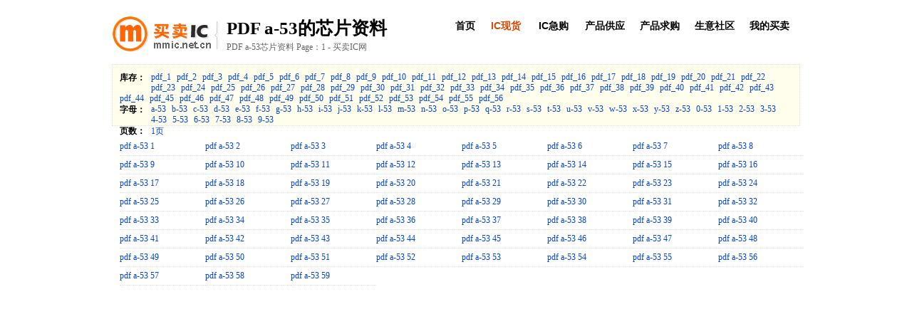

--- FILE ---
content_type: text/html; charset=utf-8
request_url: http://www.mmic.net.cn/aspx/pdf_page.aspx?id=53
body_size: 2640
content:


<!DOCTYPE html PUBLIC "-//W3C//DTD XHTML 1.0 Transitional//EN" "http://www.w3.org/TR/xhtml1/DTD/xhtml1-transitional.dtd">

<html xmlns="http://www.w3.org/1999/xhtml" >
<head id="Head1"><link href="http://meta.mmic.net.cn/css/mmic.css" rel="stylesheet" type="text/css" /><link href="http://meta.mmic.net.cn/css/map.css" rel="stylesheet" type="text/css" /><title>
	PDF a-53芯片资料 Page：1 - 买卖IC网
</title><link rel="shortcut icon" href="/favicon.ico" /><meta http-equiv="Content-Type" content="text/html; charset=utf-8" />
	<style>
	.mapbox a{ white-space:nowrap}
	.cons{ width:963px; padding-top:20px;}
	.Lft{ width:964px; float:left; padding-left:10px}
	.ics{ width:964px;}
	.ics li{ width:120px}
	
	.Lft h2{ float:left; margin-bottom:10px;}
	</style>
</head>
<body>
    <form name="form1" method="post" action="./pdf_page.aspx?id=53" id="form1">
<div>
<input type="hidden" name="__VIEWSTATE" id="__VIEWSTATE" value="/wEPDwUJOTE3ODY4NTc5ZGRQzKUZ0utua+QYEC53uSwhsnclDbZqKqrPC+Km18/6Jg==" />
</div>

<div>

	<input type="hidden" name="__VIEWSTATEGENERATOR" id="__VIEWSTATEGENERATOR" value="D48397EB" />
</div>
<!--LOGO导航/-->
<div id="head">
	<div class="logo"><a href="/" title="买卖IC网"><span>人气最旺的IC交易网</span></a></div>
	<div id="logodes">
	<div id="des1"><strong>PDF a-53的芯片资料</strong></div>
	<div id="des2">PDF a-53芯片资料 Page：1 - 买卖IC网</div></div>
	<ul id="dao">
	<li class="c1"><a href="/">首页</a></li>	
	<li class="c3 on"><a href="/stock/">IC现货</a></li>
	<li class="c3"><a href="/buyic.aspx">IC急购</a></li>
	<li class="c4"><a href="/pro/">产品供应</a></li>
	<li class="c4"><a href="/probuy/">产品求购</a></li>
	<li class="c4"><a href="/mm/sns.aspx">生意社区</a></li>
	<li class="c4"><a href="/mm/">我的买卖</a></li></ul>
</div>

<div class="mapbox">
<strong>库存：</strong>
<a href="/aspx/pdf_page.aspx?id=1">pdf_1</a>
<a href="/aspx/pdf_page.aspx?id=2">pdf_2</a>
<a href="/aspx/pdf_page.aspx?id=3">pdf_3</a>
<a href="/aspx/pdf_page.aspx?id=4">pdf_4</a>
<a href="/aspx/pdf_page.aspx?id=5">pdf_5</a>
<a href="/aspx/pdf_page.aspx?id=6">pdf_6</a>
<a href="/aspx/pdf_page.aspx?id=7">pdf_7</a>
<a href="/aspx/pdf_page.aspx?id=8">pdf_8</a>
<a href="/aspx/pdf_page.aspx?id=9">pdf_9</a>
<a href="/aspx/pdf_page.aspx?id=10">pdf_10</a>
<a href="/aspx/pdf_page.aspx?id=11">pdf_11</a>
<a href="/aspx/pdf_page.aspx?id=12">pdf_12</a>
<a href="/aspx/pdf_page.aspx?id=13">pdf_13</a>
<a href="/aspx/pdf_page.aspx?id=14">pdf_14</a>
<a href="/aspx/pdf_page.aspx?id=15">pdf_15</a>
<a href="/aspx/pdf_page.aspx?id=16">pdf_16</a>
<a href="/aspx/pdf_page.aspx?id=17">pdf_17</a>
<a href="/aspx/pdf_page.aspx?id=18">pdf_18</a>
<a href="/aspx/pdf_page.aspx?id=19">pdf_19</a>
<a href="/aspx/pdf_page.aspx?id=20">pdf_20</a>
<a href="/aspx/pdf_page.aspx?id=21">pdf_21</a>
<a href="/aspx/pdf_page.aspx?id=22">pdf_22</a>
<a href="/aspx/pdf_page.aspx?id=23">pdf_23</a>
<a href="/aspx/pdf_page.aspx?id=24">pdf_24</a>
<a href="/aspx/pdf_page.aspx?id=25">pdf_25</a>
<a href="/aspx/pdf_page.aspx?id=26">pdf_26</a>
<a href="/aspx/pdf_page.aspx?id=27">pdf_27</a>
<a href="/aspx/pdf_page.aspx?id=28">pdf_28</a>
<a href="/aspx/pdf_page.aspx?id=29">pdf_29</a>
<a href="/aspx/pdf_page.aspx?id=30">pdf_30</a>
<a href="/aspx/pdf_page.aspx?id=31">pdf_31</a>
<a href="/aspx/pdf_page.aspx?id=32">pdf_32</a>
<a href="/aspx/pdf_page.aspx?id=33">pdf_33</a>
<a href="/aspx/pdf_page.aspx?id=34">pdf_34</a>
<a href="/aspx/pdf_page.aspx?id=35">pdf_35</a>
<a href="/aspx/pdf_page.aspx?id=36">pdf_36</a>
<a href="/aspx/pdf_page.aspx?id=37">pdf_37</a>
<a href="/aspx/pdf_page.aspx?id=38">pdf_38</a>
<a href="/aspx/pdf_page.aspx?id=39">pdf_39</a>
<a href="/aspx/pdf_page.aspx?id=40">pdf_40</a>
<a href="/aspx/pdf_page.aspx?id=41">pdf_41</a>
<a href="/aspx/pdf_page.aspx?id=42">pdf_42</a>
<a href="/aspx/pdf_page.aspx?id=43">pdf_43</a>
<a href="/aspx/pdf_page.aspx?id=44">pdf_44</a>
<a href="/aspx/pdf_page.aspx?id=45">pdf_45</a>
<a href="/aspx/pdf_page.aspx?id=46">pdf_46</a>
<a href="/aspx/pdf_page.aspx?id=47">pdf_47</a>
<a href="/aspx/pdf_page.aspx?id=48">pdf_48</a>
<a href="/aspx/pdf_page.aspx?id=49">pdf_49</a>
<a href="/aspx/pdf_page.aspx?id=50">pdf_50</a>
<a href="/aspx/pdf_page.aspx?id=51">pdf_51</a>
<a href="/aspx/pdf_page.aspx?id=52">pdf_52</a>
<a href="/aspx/pdf_page.aspx?id=53">pdf_53</a>
<a href="/aspx/pdf_page.aspx?id=54">pdf_54</a>
<a href="/aspx/pdf_page.aspx?id=55">pdf_55</a>
<a href="/aspx/pdf_page.aspx?id=56">pdf_56</a>
<div style=" clear:both"></div>
<strong>字母：</strong>
<span id="zimu"><a href="/aspx/pdf_page.aspx?id=53&key=a">a-53</a><a href="/aspx/pdf_page.aspx?id=53&key=b">b-53</a><a href="/aspx/pdf_page.aspx?id=53&key=c">c-53</a><a href="/aspx/pdf_page.aspx?id=53&key=d">d-53</a><a href="/aspx/pdf_page.aspx?id=53&key=e">e-53</a><a href="/aspx/pdf_page.aspx?id=53&key=f">f-53</a><a href="/aspx/pdf_page.aspx?id=53&key=g">g-53</a><a href="/aspx/pdf_page.aspx?id=53&key=h">h-53</a><a href="/aspx/pdf_page.aspx?id=53&key=i">i-53</a><a href="/aspx/pdf_page.aspx?id=53&key=j">j-53</a><a href="/aspx/pdf_page.aspx?id=53&key=k">k-53</a><a href="/aspx/pdf_page.aspx?id=53&key=l">l-53</a><a href="/aspx/pdf_page.aspx?id=53&key=m">m-53</a><a href="/aspx/pdf_page.aspx?id=53&key=n">n-53</a><a href="/aspx/pdf_page.aspx?id=53&key=o">o-53</a><a href="/aspx/pdf_page.aspx?id=53&key=p">p-53</a><a href="/aspx/pdf_page.aspx?id=53&key=q">q-53</a><a href="/aspx/pdf_page.aspx?id=53&key=r">r-53</a><a href="/aspx/pdf_page.aspx?id=53&key=s">s-53</a><a href="/aspx/pdf_page.aspx?id=53&key=t">t-53</a><a href="/aspx/pdf_page.aspx?id=53&key=u">u-53</a><a href="/aspx/pdf_page.aspx?id=53&key=v">v-53</a><a href="/aspx/pdf_page.aspx?id=53&key=w">w-53</a><a href="/aspx/pdf_page.aspx?id=53&key=x">x-53</a><a href="/aspx/pdf_page.aspx?id=53&key=y">y-53</a><a href="/aspx/pdf_page.aspx?id=53&key=z">z-53</a><a href="/aspx/pdf_page.aspx?id=53&key=0">0-53</a><a href="/aspx/pdf_page.aspx?id=53&key=1">1-53</a><a href="/aspx/pdf_page.aspx?id=53&key=2">2-53</a><a href="/aspx/pdf_page.aspx?id=53&key=3">3-53</a><a href="/aspx/pdf_page.aspx?id=53&key=4">4-53</a><a href="/aspx/pdf_page.aspx?id=53&key=5">5-53</a><a href="/aspx/pdf_page.aspx?id=53&key=6">6-53</a><a href="/aspx/pdf_page.aspx?id=53&key=7">7-53</a><a href="/aspx/pdf_page.aspx?id=53&key=8">8-53</a><a href="/aspx/pdf_page.aspx?id=53&key=9">9-53</a></span>
<div style=" clear:both"></div>
<strong>页数：</strong>
<span id="pagenum"><a href="/aspx/pdf_page.aspx?id=53&key=a&page=1" title="1页">1页</a></span>
</div>

<div class="con">

<div class="Lft">
	<ul id="ics" class="ics">
<li><a href="/aspx/pdf_page_partno.aspx?page=1&id=53&key=a" title="pdf a-53 1">pdf a-53 1</a></li>
<li><a href="/aspx/pdf_page_partno.aspx?page=2&id=53&key=a" title="pdf a-53 2">pdf a-53 2</a></li>
<li><a href="/aspx/pdf_page_partno.aspx?page=3&id=53&key=a" title="pdf a-53 3">pdf a-53 3</a></li>
<li><a href="/aspx/pdf_page_partno.aspx?page=4&id=53&key=a" title="pdf a-53 4">pdf a-53 4</a></li>
<li><a href="/aspx/pdf_page_partno.aspx?page=5&id=53&key=a" title="pdf a-53 5">pdf a-53 5</a></li>
<li><a href="/aspx/pdf_page_partno.aspx?page=6&id=53&key=a" title="pdf a-53 6">pdf a-53 6</a></li>
<li><a href="/aspx/pdf_page_partno.aspx?page=7&id=53&key=a" title="pdf a-53 7">pdf a-53 7</a></li>
<li><a href="/aspx/pdf_page_partno.aspx?page=8&id=53&key=a" title="pdf a-53 8">pdf a-53 8</a></li>
<li><a href="/aspx/pdf_page_partno.aspx?page=9&id=53&key=a" title="pdf a-53 9">pdf a-53 9</a></li>
<li><a href="/aspx/pdf_page_partno.aspx?page=10&id=53&key=a" title="pdf a-53 10">pdf a-53 10</a></li>
<li><a href="/aspx/pdf_page_partno.aspx?page=11&id=53&key=a" title="pdf a-53 11">pdf a-53 11</a></li>
<li><a href="/aspx/pdf_page_partno.aspx?page=12&id=53&key=a" title="pdf a-53 12">pdf a-53 12</a></li>
<li><a href="/aspx/pdf_page_partno.aspx?page=13&id=53&key=a" title="pdf a-53 13">pdf a-53 13</a></li>
<li><a href="/aspx/pdf_page_partno.aspx?page=14&id=53&key=a" title="pdf a-53 14">pdf a-53 14</a></li>
<li><a href="/aspx/pdf_page_partno.aspx?page=15&id=53&key=a" title="pdf a-53 15">pdf a-53 15</a></li>
<li><a href="/aspx/pdf_page_partno.aspx?page=16&id=53&key=a" title="pdf a-53 16">pdf a-53 16</a></li>
<li><a href="/aspx/pdf_page_partno.aspx?page=17&id=53&key=a" title="pdf a-53 17">pdf a-53 17</a></li>
<li><a href="/aspx/pdf_page_partno.aspx?page=18&id=53&key=a" title="pdf a-53 18">pdf a-53 18</a></li>
<li><a href="/aspx/pdf_page_partno.aspx?page=19&id=53&key=a" title="pdf a-53 19">pdf a-53 19</a></li>
<li><a href="/aspx/pdf_page_partno.aspx?page=20&id=53&key=a" title="pdf a-53 20">pdf a-53 20</a></li>
<li><a href="/aspx/pdf_page_partno.aspx?page=21&id=53&key=a" title="pdf a-53 21">pdf a-53 21</a></li>
<li><a href="/aspx/pdf_page_partno.aspx?page=22&id=53&key=a" title="pdf a-53 22">pdf a-53 22</a></li>
<li><a href="/aspx/pdf_page_partno.aspx?page=23&id=53&key=a" title="pdf a-53 23">pdf a-53 23</a></li>
<li><a href="/aspx/pdf_page_partno.aspx?page=24&id=53&key=a" title="pdf a-53 24">pdf a-53 24</a></li>
<li><a href="/aspx/pdf_page_partno.aspx?page=25&id=53&key=a" title="pdf a-53 25">pdf a-53 25</a></li>
<li><a href="/aspx/pdf_page_partno.aspx?page=26&id=53&key=a" title="pdf a-53 26">pdf a-53 26</a></li>
<li><a href="/aspx/pdf_page_partno.aspx?page=27&id=53&key=a" title="pdf a-53 27">pdf a-53 27</a></li>
<li><a href="/aspx/pdf_page_partno.aspx?page=28&id=53&key=a" title="pdf a-53 28">pdf a-53 28</a></li>
<li><a href="/aspx/pdf_page_partno.aspx?page=29&id=53&key=a" title="pdf a-53 29">pdf a-53 29</a></li>
<li><a href="/aspx/pdf_page_partno.aspx?page=30&id=53&key=a" title="pdf a-53 30">pdf a-53 30</a></li>
<li><a href="/aspx/pdf_page_partno.aspx?page=31&id=53&key=a" title="pdf a-53 31">pdf a-53 31</a></li>
<li><a href="/aspx/pdf_page_partno.aspx?page=32&id=53&key=a" title="pdf a-53 32">pdf a-53 32</a></li>
<li><a href="/aspx/pdf_page_partno.aspx?page=33&id=53&key=a" title="pdf a-53 33">pdf a-53 33</a></li>
<li><a href="/aspx/pdf_page_partno.aspx?page=34&id=53&key=a" title="pdf a-53 34">pdf a-53 34</a></li>
<li><a href="/aspx/pdf_page_partno.aspx?page=35&id=53&key=a" title="pdf a-53 35">pdf a-53 35</a></li>
<li><a href="/aspx/pdf_page_partno.aspx?page=36&id=53&key=a" title="pdf a-53 36">pdf a-53 36</a></li>
<li><a href="/aspx/pdf_page_partno.aspx?page=37&id=53&key=a" title="pdf a-53 37">pdf a-53 37</a></li>
<li><a href="/aspx/pdf_page_partno.aspx?page=38&id=53&key=a" title="pdf a-53 38">pdf a-53 38</a></li>
<li><a href="/aspx/pdf_page_partno.aspx?page=39&id=53&key=a" title="pdf a-53 39">pdf a-53 39</a></li>
<li><a href="/aspx/pdf_page_partno.aspx?page=40&id=53&key=a" title="pdf a-53 40">pdf a-53 40</a></li>
<li><a href="/aspx/pdf_page_partno.aspx?page=41&id=53&key=a" title="pdf a-53 41">pdf a-53 41</a></li>
<li><a href="/aspx/pdf_page_partno.aspx?page=42&id=53&key=a" title="pdf a-53 42">pdf a-53 42</a></li>
<li><a href="/aspx/pdf_page_partno.aspx?page=43&id=53&key=a" title="pdf a-53 43">pdf a-53 43</a></li>
<li><a href="/aspx/pdf_page_partno.aspx?page=44&id=53&key=a" title="pdf a-53 44">pdf a-53 44</a></li>
<li><a href="/aspx/pdf_page_partno.aspx?page=45&id=53&key=a" title="pdf a-53 45">pdf a-53 45</a></li>
<li><a href="/aspx/pdf_page_partno.aspx?page=46&id=53&key=a" title="pdf a-53 46">pdf a-53 46</a></li>
<li><a href="/aspx/pdf_page_partno.aspx?page=47&id=53&key=a" title="pdf a-53 47">pdf a-53 47</a></li>
<li><a href="/aspx/pdf_page_partno.aspx?page=48&id=53&key=a" title="pdf a-53 48">pdf a-53 48</a></li>
<li><a href="/aspx/pdf_page_partno.aspx?page=49&id=53&key=a" title="pdf a-53 49">pdf a-53 49</a></li>
<li><a href="/aspx/pdf_page_partno.aspx?page=50&id=53&key=a" title="pdf a-53 50">pdf a-53 50</a></li>
<li><a href="/aspx/pdf_page_partno.aspx?page=51&id=53&key=a" title="pdf a-53 51">pdf a-53 51</a></li>
<li><a href="/aspx/pdf_page_partno.aspx?page=52&id=53&key=a" title="pdf a-53 52">pdf a-53 52</a></li>
<li><a href="/aspx/pdf_page_partno.aspx?page=53&id=53&key=a" title="pdf a-53 53">pdf a-53 53</a></li>
<li><a href="/aspx/pdf_page_partno.aspx?page=54&id=53&key=a" title="pdf a-53 54">pdf a-53 54</a></li>
<li><a href="/aspx/pdf_page_partno.aspx?page=55&id=53&key=a" title="pdf a-53 55">pdf a-53 55</a></li>
<li><a href="/aspx/pdf_page_partno.aspx?page=56&id=53&key=a" title="pdf a-53 56">pdf a-53 56</a></li>
<li><a href="/aspx/pdf_page_partno.aspx?page=57&id=53&key=a" title="pdf a-53 57">pdf a-53 57</a></li>
<li><a href="/aspx/pdf_page_partno.aspx?page=58&id=53&key=a" title="pdf a-53 58">pdf a-53 58</a></li>
<li><a href="/aspx/pdf_page_partno.aspx?page=59&id=53&key=a" title="pdf a-53 59">pdf a-53 59</a></li></ul>
</div>

</div>


    </form>
</body>
</html>


--- FILE ---
content_type: text/css
request_url: http://meta.mmic.net.cn/css/mmic.css
body_size: 6433
content:
@charset "utf-8";

/** CSS基类 **/

html { border-width: 0px}
body { margin: 0px }
table { margin: 0px auto; padding: 0px; font: 12px 宋体; border-width: 0px }
form { margin: 0px auto; padding: 0px; font: 12px 宋体; border-width: 0px }
div { margin: 0px auto; padding: 0px; font: 12px 宋体; border-width: 0px }
img { margin: 0px auto; padding: 0px; font: 12px 宋体; border-width: 0px }
td { margin: 0px auto; padding: 0px; font: 12px 宋体; border-width: 0px }
ul { margin: 0px; padding: 0px; font: 12px 宋体; border-width: 0px }
li { margin: 0px auto; padding: 0px; font: 12px 宋体; border-width: 0px }
dl { margin: 0px auto; padding: 0px; font: 12px 宋体; border-width: 0px }
dt { margin: 0px auto; padding: 0px; font: 12px 宋体; border-width: 0px }
dd { margin: 0px auto; padding: 0px; font: 12px 宋体; border-width: 0px }
div { list-style-type: none }
td { list-style-type: none }
li { list-style-type: none }
h2 { list-style-type: none }
h3 { list-style-type: none }
h4 { list-style-type: none }
p { list-style-type: none }
a { list-style-type: none }
b { font-weight: bold }
strong { font-weight: bold }
a { text-decoration: none }
a:hover { text-decoration: underline }
hr { border-top: #999999 1px solid; border-right-width: 0px; border-bottom-width: 0px; border-left-width: 0px; height: 1px }
#keyword { width:120px; height: 15px; font-size:12px; font-family: 宋体; border: #999999 1px solid }
input.text {}
input.button { height:21px; width: auto; padding-top: 2px; color: #333333; background-color: #FEEDDA; border-top: #FEEDDA 1px solid; border-left: #FEEDDA 1px solid; border-right: #FFAD54 1px solid; border-bottom: #FFAD54 1px solid; font: 12px 宋体 }
input.checkbox { width: auto; height: auto; border: 0 }
textarea {}
select {}

/*公用属性*/
a { color: #0044DD}
a:hover { color: #FF6600}
h1, h2,h3 { border: 0; margin: 0; padding: 0;}
h1 {font-weight: bold; font-size: 25px; padding-bottom: 5px; overflow: hidden; white-space: nowrap; line-height: 100%; font-family: Arial}
h2 { font-weight: bold; font-size: 14px; float: left}
.b { font-weight: bold}

/*公共方法*/
.vtop { vertical-align: top; padding-top: 10px;}
.vtop2 {vertical-align: top; padding-top: 5px;}
.vtop3 { vertical-align: top; padding-top: 25px;}
.HtmlEditor { width: 520px; margin-top: 8px; float: left; border: #CCCCCC 1px solid; border-top:0;}
.selclass { width: 125px; margin-top: 5px; margin-bottom: 5px;}

/*通用tab*/
.tab {height: 23px; width: 100%; }
.tab a {color: #FB6104}
.tab a:hover {text-decoration: none}
.tab h2 a { float: left; width: 67px; height: 16px; padding: 5px 0px 2px 20px; margin-right: 5px; text-decoration: none; color: #FFFFFF; background: url(http://image.mmic.net.cn/images/Web/icon.gif) no-repeat}
.tab h2 a.cn {padding: 5px 7px 2px 13px;}
.tab h2 a.on { background-position: -96px -144px;}
.tab h2 a.on:hover {color: #FFFFFF; }
.tab h2 a.out { color: #000000; background-position: -96px -224px;}
.tab h2 a.out:hover {background-position: -96px -254px;}
.tab div { float: right; padding-top: 5px;}

.tab ul { float: left; white-space: nowrap; margin-right: 5px}
.tab ul a { padding-left: 10px; padding-right: 10px; margin-right: 0; width: auto; background-image: none}
.tab li { float: left; height: 23px;}
.tab ul.on a:hover { color: #FFFFFF}
.tab .C {background: url(http://image.mmic.net.cn/images/Web/bg.jpg)}
.tab .R, .tab .L {width: 5px; background: url(http://image.mmic.net.cn/images/Web/icon.gif) no-repeat}
.tab .on .L { background-position: -96px -144px;}
.tab .on .C { background-position: 0 -248px}
.tab .on .R { background-position: -177px -144px;}
.tab .out a { color: #000000;}
.tab .out .L { background-position: -96px -224px;}
.tab .out .C { background-position: 0 -280px;}
.tab .out .R { background-position: -177px -224px;}
.tab .over .L { background-position: -96px -254px;}
.tab .over .C { background-position: 0 -312px;}
.tab .over .R { background-position: -177px -254px;}

/*顶端导航*/
#union { width: 949px; height: 25px; padding: 5px 0 0 15px; color: #333333; background-color: #F5F5F5; border-bottom: #E4E4E4 1px solid}
#union a { padding-left: 5px; }
#union a:hover { text-decoration: none; color: #FF6600}
#union a.mem { color: #FF8E44; padding-left:0}
#union a.mem:hover { text-decoration: underline}
#union input { width: 70px; height: 16px; margin-right: 5px;}
#union .l { float: left}
.rgt { float: right; color: #FF0000; padding: 5px 10px 0 0}
.rgt a { float: left; border-right: 1px #D4D5D5 solid; padding-right: 7px; margin-left: 3px; color:#333}
.hui{ color:#333}
.gre{ color:#333}
#union .selbox { float: left; padding-right: 24px; background: url(http://image.mmic.net.cn/images/Web/icon.gif) no-repeat -40px -422px;}
#union .server { background-position: -28px -422px;}
#union .boxno {border:0; padding-right: 0}
#union .L1 { width: 30px; background: url(http://image.mmic.net.cn/images/Web/icon.gif) no-repeat;}
#union .L2 {width: 53px; background: url(http://image.mmic.net.cn/images/Web/icon.gif) no-repeat 0 -56px; }
#union .L1:hover { background-position: 0 -28px;}
#union .L2:hover {background-position: 0 -88px;}
#union .F { float: left; margin: 4px 0 0 5px;}
#logon a {cursor:pointer; float: left; height: 16px; margin-left: 8px; padding:4px 0 0 13px; color: #333333; text-decoration: none;}
#logined { float: left; color: #666666; }
#logined span { padding-right: 3px; color: #FF8E44; font-weight: bold; font-size: 17px}
#logined img { padding-right:3px; vertical-align:middle; padding-bottom:3px}
.msg { margin-left: 5px; color: #ED456C; font-weight: bold }
.mmt { padding-right: 3px; vertical-align: top;}

.unmenu {background: #FFFFFF; border: #CCCCCC 1px solid; position: absolute;}
.unmenu li { float: left; clear: both}
.unmenu a { float: left; padding: 3px 0px 3px 5px; width: 81px; font-family: Arial, Helvetica, sans-serif}
.unmenu a:hover { color: #000000; background: #FEF7CE; text-decoration: none}
.unmenu .selbox_on {background: url(http://image.mmic.net.cn/images/Web/icon.gif) no-repeat -28px -419px; margin-top: 2px;}
.unmenu .selbox_on:hover { background: none; background: url(http://image.mmic.net.cn/images/Web/icon.gif) no-repeat -118px -419px; }
.sm a { width: 69px; }
.sm .selbox_on { background-position: -40px -419px}
.sm .selbox_on:hover { background-position: -130px -419px}

/*LOGO导航*/
#head { clear: both; width: 964px; height:60px; margin: 23px auto 7px auto; font-family: Arial, Helvetica, sans-serif }
.logo { float: left;  width: 150px; background: url(http://image.mmic.net.cn/images/Web/logo-j.gif) no-repeat 143px 7px }
.logo a { float:left; width: 145px; height:55px;background: url(http://image.mmic.net.cn/images/Web/logo2012.gif) no-repeat 0px -2px}
.logo span { display:none}
#logodes { float: left; margin-left: 10px; width: 300px;}
#des1 h1 { width: 300px; color:#666666; font-family: "微软雅黑"; font-size:22px; padding-top:5px;} 
#des1 strong{ font-size:25px}
#des2 h2,#des2 { font-weight: 100; width: 300px; font-size: 12px; padding-top: 2px; color: #666666; overflow: hidden; white-space: nowrap;}
#des2 span { color: #FB6104}
.ones{ padding-top:12px;}
#dao { width: 490px; float: right; }
#dao li { float: left; height: 20px; padding-top: 5px; background: url(http://image.mmic.net.cn/images/Web/icon.gif) no-repeat}
#dao a { color: #000;font-weight: bold; font-size: 14px; padding-top: 2px; padding-bottom: 0px; font-family: Arial}
#dao a:hover, #dao .on a { color: #D84700; text-decoration: none}
#dao .c1 {  width: 35px; padding-left: 7px; background-position: 0 -120px;}
#dao .c2 {  width: 65px; padding-left: 20px; margin-left: 8px; background-position: 0 -152px;}
#dao .c3 {  width: 52px; padding-left: 8px; margin-left: 7px; background-position: 0 -184px;}
#dao .c4 {  width: 64px; padding-left: 6px; margin-left: 7px; background-position: 0 -216px;}

#head.min { width: 778px}
#head.min .logo {padding-left: 0; border-right: 0}

#tips{ float: left; color: #009900; width: 485px; height:20px; margin: 15px 0 0 40px; overflow: hidden;}
#tips a.g {color: #009900}
#tips a.g2{color: #009966}
#tips a.r{color: #FE1301}
a.r2 { color:#FB6104}
#tip1,#tip2 { width: 100%; float: left; line-height: 20px}

/*库存搜索*/
#sear { width: 964px; height: 60px; color: #FFFFFF; background: url(http://image.mmic.net.cn/images/Web/bg.jpg) #FFD586}
#sear .l { float: left; width: 5px; height: 60px; background: url(http://image.mmic.net.cn/images/Web/icon.gif) no-repeat 0 -248px;}
#sear .r { float: right; width: 5px; height: 60px; background: url(http://image.mmic.net.cn/images/Web/icon.gif) no-repeat 0 -320px;}
#sear .c { float: left; padding-top: 18px; }
#sear .c div { float: left}
#sear .c1 { padding: 5px 0 0 16px; font-weight:bold; font-size:14px;}
#keyword { width: 280px; height: 17px; border:0; margin:0; padding: 5px 0 0 22px; background: url(http://image.mmic.net.cn/images/Web/icon.gif) no-repeat 5px -387px #FFFFFF; font-size:14px;}
.auto { color: #AAAAAA}
#sear .c2{ border: 1px #F6F6F6 solid; background: #FFFFFF }
#sear .c3 { float:left; width: 87px; height: 18px; padding: 6px 0 0 5px;  border: 1px #F6F6F6 solid; color: #666666; background: url(http://image.mmic.net.cn/images/Web/icon.gif) no-repeat 68px -411px #FFFFFF;}
#sear .c3on {background: url(http://image.mmic.net.cn/images/Web/icon.gif) no-repeat -32px -436px #FFFFFF;}
#sear .c4 input { width: 72px; height: 28px; background: url(http://image.mmic.net.cn/images/Web/icon.gif) no-repeat -296px -350px;border:0; cursor:pointer}
.bor { background:#DADADA; padding:1px 0 0 1px}
.L8{ margin-left:8px}
#sear .c a { color:#FFFFFF; margin-left:10px; margin-top:10px; float:left}

/*栏目下拉菜单*/
.menu {background: #FFFFFF; border: #CCCCCC 1px solid; border-bottom:2px; border-right:2px; position: absolute; filter:alpha(opacity=95); -moz-opacity: 0.95;}
.menu li { float: left; clear: both}
#sear .c .menu a{ margin:0;color: #333333}
.menu a { float: left; color: #333333; padding: 3px 0px 3px 5px; width: 88px; font-family: Arial, Helvetica, sans-serif}
.menu a:hover { font-weight: bold; color: #000000; background: #FEF3B1; text-decoration: none}

#list { float: left; padding-top: 18px; margin-left: 45px; position: relative}
#list li { float: left; padding-top: 7px; height: 21px; background: url(http://image.mmic.net.cn/images/Web/bg.jpg) repeat-x 0 -72px; color:#009900}
#list .li1 {width: 5px; background: url(http://image.mmic.net.cn/images/Web/icon.gif) no-repeat -96px 0}
#list .li2 {width: 5px; background: url(http://image.mmic.net.cn/images/Web/icon.gif) no-repeat -96px -36px}
#list a { color: #FF3300; text-decoration: underline; padding-left: 4px;}
#list a:hover { color: #FE1301}
#list .ic a { color: #000000}
#list .no a { color: #006600}
.free { position: absolute; left: 257px;}

/*产品分类*/
#lb_menu.menu a { width: 80px}
#lb {width: 962px; padding-top: 10px; border-bottom: 1px #FFD8BB solid; border-left: 1px #FFD8BB solid; border-right: 1px #FFD8BB solid; color: #888888}
#lb a { color: #4A452F}
#lb a:hover { color: #FF6600; text-decoration: none; font-weight: bold}
.jian { clear: both; float: left; width: 15px; height: 15px; cursor: pointer; background: url(http://image.mmic.net.cn/images/Web/icon.gif) no-repeat 2px -447px}
.jian1 {clear: both; float: left; width: 15px; height: 15px; cursor: pointer; background: url(http://image.mmic.net.cn/images/Web/icon.gif) no-repeat -14px -447px}
#lbic { float: left; margin-left: 5px; border-bottom: 1px #FFD8BB solid; overflow: hidden;}
#lbnoic { float: left; margin-left: 5px; overflow: hidden;}
#lb .list li {float: left; width: 92px; overflow: hidden; white-space: nowrap; height: 22px;}
.lbbgno {padding-left: 8px;}
.lbbg { padding-left: 8px; width: 954px; float: left; margin-top: 10px; background: url(http://image.mmic.net.cn/images/Web/bg.jpg) 0 -100px}

/*会员管理*/
.url_title { clear: both; width: 964px; height: 30px; color: #333333; padding-top: 10px }
.url_title span { font-weight: bold; color: #666666 }

/*自定义两种颜色文本框*/
.input { width:82%; height: 15px; font-size:12px; font-family: 宋体; border: #B6B2A4 1px solid }
.border {border: 1px #373737 solid; border-bottom: 1px #CCCCCC solid; border-right: 1px #CCCCCC solid;}
.text { float: left; border-left: 1px #999999 solid; border-top: 1px #999999 solid; border-bottom: 1px #CCCCCC solid; border-right: 1px #CCCCCC solid; margin-top: 10px; padding-top:1px}
.green {  border: #090 1px solid }
.red {border: #F00 1px solid }

/*网站版权声明*/
#bottom { clear: both; width: 964px;  border-top: #FF7300 3px solid; color: #333333; margin-top: 10px; text-align: center; position: relative}
#bottom a { text-decoration: underline; color: #333333}
#bottom a:hover { color: #FF6600 }
#bottom .c_2 a { color: #FF6600; font-weight: bold}
#bottom .c_1 { float: left; margin-top: 10px; width: 100%; }
#bottom .c_1 a { padding-right: 8px; color: #0044DD}
#bottom .c_2 { float: left; margin-top: 20px; width: 100%; color: #000000; font-family: Arial, Helvetica, sans-serif}
#bottom .c_3 { float: left; margin-top: 10px; width: 100%;}
#bottom .c_4 { float: left; margin-top: 10px; width: 100%;}
#bottom .k { color: #FF3300}
#bottom .j { color: #006600}

/*在线人员*/
#online { padding-left: 10px;}
#online a { color: #E0E0DE}
#onlineuser { clear: both; padding-left: 37px; width: 880px; padding-bottom: 10px; color: #666666}
#onlineuser img { padding-right: 3px; vertical-align:middle;}
#onlineuser div { height: 28px; width: 120px; float: left; }
#onlinemember { clear: both; padding-left: 37px; width: 880px; padding-bottom: 10px; color: #666666}
#onlinemember img { padding-right: 3px; vertical-align:middle;}
#onlinemember div { height: 28px; width: 290px; float: left; }
#onlinemember a{ padding-left: 3px; color: #0033CC}
#onlinemember a:hover{ color: #FF6600; text-decoration: none}

/*通用分页*/
#pages a { color: #333;}
.Rlist {border: 1px solid #BDDAF7; margin-right: 3px; line-height:22px;padding:2px 5px 0 12px; background: url(http://image.mmic.net.cn/images/Web/j.gif) no-repeat 5px; color: #008000; cursor: pointer}
.NtmmicPages{clear:both;margin-top:8px;text-align:left;}
.mmicPagesLeft{float: left;width:65%;line-height:24px;}
.mmicAllPages{border: 1px solid #BDDAF7; text-align: center;color:#188BCC;line-height:24px;padding:0 4px;}
.mmicAllPages strong{color:#4ab3e6;font-weight:normal;}
.mmicAllPages a{color: #333;padding:6px;}
.mmicAllPages a:hover{background:#BDDAF7; text-decoration: underline}
.mmicAllPages3{border-top: 1px solid #BDDAF7;border-right: 1px solid #BDDAF7;border-bottom: 1px solid #BDDAF7; text-align: center;color:#666;padding:0 4px;line-height:20px;}
.mmicAllPages3 input{height:14px;margin:0 5px 0 5px; width: 32px; border: #BDDAF7 1px solid}

/*数字分页*/
.pagenum { width: 100%; margin-top: 30px; padding-bottom: 30px; float: left; text-align: center; PADDING-TOP: 14px; HEIGHT: 28px}
.pagenum strong { FONT-WEIGHT: normal; FONT-SIZE: 12px; color: #0044DD; font-family: "宋体"}
.pagenum a {margin: 0 1px 0 1px; color:#00349A; border:#C4C4C4 1px solid; padding:3px 8px 3px 8px; font-family: Arial, Helvetica, sans-serif; background:#FFF}
.pagenum a:hover { color:#F37715; border:#FF7300 1px solid; text-decoration:none}
.pagenum span { padding: 2px 4px; font-weight:bold}
.pagenum b { padding: 0 5px 0 5px; font-family:Arial, Helvetica, sans-serif}
.pagenum .currentpage { color:#FF7300; background:#FFEDE1; border:#FF7300 1px solid; text-decoration:none; padding:4px 8px 4px 8px;}
.pagenum .nextpage {background: url(/Images/Web/icon.gif) no-repeat -257px -75px #FFF; padding-right: 15px}
.pagenum .prepage {background: url(/Images/Web/icon.gif) no-repeat -302px -45px #FFF; padding-left: 15px}

/*数字分页*/
.pagebox {	CLEAR: both; FONT-WEIGHT: normal; FONT-SIZE: 12px; COLOR: #333; padding-bottom:10px; FONT-FAMILY: Arial, Helvetica, sans-serif; HEIGHT: 28px;}
.pagebox A { PADDING-RIGHT: 5px; BORDER: #E9E9E9 1px solid; PADDING-LEFT: 5px; FLOAT: left; PADDING-BOTTOM: 2px; MARGIN: 5px 2px 0px; LINE-HEIGHT: normal; PADDING-TOP: 2px; }
.pagebox A:hover { BORDER: #F8981D 1px solid; background:#FFFF8C; TEXT-DECORATION: none}
.pagebox SPAN {PADDING-RIGHT: 4px; MARGIN-TOP: 5px; PADDING-LEFT: 4px; FONT-WEIGHT: bold; FLOAT: left; PADDING-BOTTOM: 3px; LINE-HEIGHT: normal; PADDING-TOP: 3px}
.pagebox B {PADDING-RIGHT: 5px; MARGIN-TOP: 5px; PADDING-LEFT: 5px; FLOAT: left; PADDING-BOTTOM: 0px; LINE-HEIGHT: normal; PADDING-TOP: 0px; FONT-FAMILY: Arial, Helvetica, sans-serif}
.pagebox .currentpage {PADDING-RIGHT: 5px; PADDING-LEFT: 5px; BACKGROUND: #FF6600; COLOR: #ffffff}
.pagebox .prepage {	PADDING-TOP: 3px; WHITE-SPACE: nowrap}
.pagebox .nextpage {PADDING-TOP: 3px; WHITE-SPACE: nowrap}
.pagebox STRONG {FONT-WEIGHT: 100}

#pop_Tab{position:absolute; z-index:10000}
.pop .con{ background: #FFFFFF; width:380px; border:#EB861A 1px solid}
.pop h2{ float: left; background:url(/Images/Web/popti.jpg) #F7AB1C; padding:5px 0 3px 10px; width:370px; color:#FFFFFF}
.p_border{ width:10px; height:10px; background:url(/Images/Web/pop_border.gif) #FFFFFF} 
.p_bg1{background:url(/Images/Web/pop_left.gif); width:10px;}
.p_bg2{background:url(/Images/Web/pop_right.gif); width:10px;}
.p_bg3{background:url(/Images/Web/pop_bottom_left.gif)}
.p_bg4{background:url(/Images/Web/pop_bottom_right.gif)}
.p_bg1,.p_bg2,.p_bg3,.p_border,.p_bg4{filter:blendtrans(duration=.2) revealTrans(duration=.1,transition=12) alpha(opacity=90,enabled=1);-moz-opacity:0.9;}
.pop .texts{ padding:20px 0 20px 10px; float:left; line-height:22px; width:370px;}
.pop .btnbox{ background:#F2F2F2; border-top:1px #CCCCCC solid; padding:6px 0 6px 0; float:left; text-align: right; width:100%;}
.pop .btns {margin-right:10px;}

.pop .tab{ width:60px; vertical-align:top; text-align:right; padding-right:10px; line-height:25px}
.pop .areas { width:280px; height:65px}
.feedbtn { padding-left:20px; height:30px; padding-right:20px}
.btns,.pop_btns { width:62px; height:24px;  background:url(/Images/Web/btn-bg.gif); border:0; color:#FFFFFF; cursor:pointer; margin-top:5px; float:left}
.btnsOut,.pop_btnsOut { height:24px; float:left; border-bottom:#848484 1px solid; border-right:1px #848484 solid; border-left:1px #CCCCCC solid; border-top:1px #CCCCCC solid; background:url(/Images/Web/btn-bg2.jpg); color:#808080; margin-top:5px}
.btnscan { height:24px; border-bottom:#848484 1px solid; border-right:1px #848484 solid; border-left:1px #CCCCCC solid; border-top:1px #CCCCCC solid; background:url(/Images/Web/btn-bg2.jpg); color: #333; margin-top:5px; cursor:pointer; margin-right:10px; padding-left:5px; padding-right:5px}
.pop_btns,.pop_btnsOut{ float:none; margin-right:10px;}
.pop p{ line-height:25px; margin:0;color:red}

#jfbox{ width:225px; height:75px;background:url(/Images/Web/ilayer.gif); position:absolute; z-index:1000}
#jfbox .l1{ margin-top:10px; padding-left:20px; float:left}
#jfbox .l2{ margin-top:10px; padding-left:20px; float:left; width:80%}
#jfbox .j{ font-size:14px; font-weight:bold; color:#FF3300}
#jfbox .f{ color:#FFFFFF; font-weight:bold; font-family:Arial; font-size:20px}

#TopAd{ width:964px; position:relative; height:0; overflow:hidden}
.close{ position:absolute; float:right; background:url(/Images/Web/close1.gif); width:17px; height:17px; z-index:1000; right:0; cursor:pointer}
#TopAd2{ width:964px; height:30px}

#winsbox{  height:25px; position:absolute; width:100%; left:0; z-index:1001;}
#wins{  height:25px; background:#E5E5E5; border-top: #B4B4B4 1px solid; width:964px; position:absolute; left:23px; z-index:1001;}
.wins{ height:24px; width:100%; position:relative;border:#B4B4B4 1px solid; border-bottom:0px; border-top:1px #FFFFFF solid }
.mymenu,.mymenu_on{border-right:#B4B4B4 1px solid; width:60px; height:25px; padding:6px 0 0 30px; float: left; position:absolute; background:url(/Images/Web/app-menu.png) no-repeat 5px 3px; cursor:pointer}
.mymenu_on{ background:url(/Images/Web/app-menu.png) no-repeat 5px 4px #fff; color:#000000; top:-1px; padding-top:7px}
#mymenu_con, #mymenu_con li{ background:#FFFFFF}
#mymenu_menu{ width:200px; height:170px; border:#999 1px solid; border-bottom:0; top: -172px; left:-1px; background:#fff; position:absolute}
#mymenu_menu .t{ background:url(/Images/Web/dj.gif) no-repeat 180px 7px #526EA6; border-bottom:1px #526EA6 solid; padding:6px 0 5px 10px; color:#fff; font-weight:bold; cursor:pointer}
#mymenu_menu ul{ margin:10px 0 0 0; float:left; width:100%}
#mymenu_menu li{ float:left; clear:both}
#mymenu_menu a{ float:left; line-height:25px; padding-left:30px; color:#000000}
#mymenu_menu a:hover{ color: #FF3300}
#mymenu_menu .stock{background:url(/Images/TreeImg3/m_icon_12.gif) 10px 2px no-repeat}
#mymenu_menu .pro{background:url(/Images/TreeImg3/m_icon_3.gif) 10px 2px no-repeat}
#mymenu_menu .com{background:url(/Images/TreeImg3/m_icon_9.gif) 10px 2px no-repeat}
#mymenu_menu .space{background:url(/Images/TreeImg3/m_icon_10.gif) 10px 2px no-repeat}
#mymenu_menu .bbss{background:url(/Images/TreeImg3/m_icon_4.gif) 10px 2px no-repeat}
.mymm { float:left; margin-left:90px; width:50px; height:18px; padding:5px 0 0 38px;background:url(/Images/web/vip_.gif) 6px 6px no-repeat; color:#333; font-family:Arial; border-right:1px #B4B4B4 solid}
.mymm:hover{ text-decoration:none;background:url(/Images/web/vip_.gif) 6px 6px no-repeat #fff; color:#000000}
.myref,.myup,.mypro,.icbuy {float:left; width:50px; height:18px; padding:6px 0 0 28px; background:url(/Images/TreeImg3/m_icon_6.gif) 10px 5px no-repeat; color:#333; font-family:Arial; border-right:1px #B4B4B4 solid}
.myref:hover{text-decoration:none;background:url(/Images/TreeImg3/m_icon_6.gif) 10px 5px no-repeat #fff; color:#000000;}
.myup:hover{text-decoration:none;background:url(/Images/TreeImg3/m_icon_5.gif) 10px 5px no-repeat #fff;color:#000000;}
.mypro:hover{text-decoration:none;background:url(/Images/web/ico_provide.gif) 6px 6px no-repeat #fff;color:#000000;}
.icbuy:hover{text-decoration:none;background:url(/Images/web/ico_need.gif) 8px 5px no-repeat #fff;color:#000000;}
.myup{background:url(/Images/TreeImg3/m_icon_5.gif) 10px 5px no-repeat;}
.mypro{background:url(/Images/web/ico_provide.gif) 6px 6px no-repeat; width:58px; height:15px; padding:8px 0 0 28px;}
.icbuy{background:url(/Images/web/ico_need.gif) 8px 5px no-repeat; width:52px; height:15px; padding:5px 0 0 32px;}
.flex{background:url(/Images/web/startbar.gif) 0 0 no-repeat; width:11px; height:30px; position:absolute; left:6px; top:3px; cursor:pointer}
.flex2{ background-position:0 -28px}

.myfred { float:right}
.myf,.myf_on{border-right:#87BCD8 1px solid; border-left:#87BCD8 1px solid; width:55px; height:25px; padding:6px 0 0 25px; float: right; right:-1px; position:absolute; background:url(/Images/Web/online.gif) no-repeat 10px 7px; cursor:pointer}
.myf_on{ background:url(/Images/Web/online.gif) no-repeat 10px 8px #F5FCFF; top:-1px; padding-top:7px}
#myfred_menu{ width:220px; height:260px; border:#B4B4B4 1px solid; border-bottom:0; bottom:0px; right:-2px; background:#fff; position:absolute}
#myfred_menu .t{ background:#B4B4B4; border-bottom:1px #B4B4B4 solid; padding:6px 0 5px 10px; color: #000; font-weight:bold; cursor:pointer}
#myfred_menu ul{ margin:10px 0 0 0; float:left; width:100%; clear:both}
#myfred_menu li{ float:left; clear:both; width:200px; white-space: nowrap; overflow:hidden; padding-bottom:5px; border-bottom: 1px #CCC dashed}
#myfred_menu li:hover{ background:#FF0}
#myfred_menu li div{ float:left; font-size:12px; font-family:Arial; color: #666; width:100%; padding-left:15px;}
#myfred_menu li div font{ font-size:14px; color: #F30; font-weight:bold; float:left; clear:both}
#myfred_menu a{ float:left; font-size:12px; font-weight:100; line-height:25px;color:#0044DD; white-space: nowrap;}
#myfred_menu a:hover{ color: #F30}
#myfred_menu li span{ float:left; color:#999999; padding:5px 0 0 5px; white-space: nowrap; clear: right}
#myfred_con{ height:250px; overflow-y:auto; overflow-x:hidden;}
#myfred_menu .loads{ padding:10px}

.adti{ float:left; padding:10px 0 5px 0}
.adti a{ margin-bottom:10px; float:left}


/*右侧采购栏*/
#ecustomerbox { position:absolute; z-index:10000;}
.relativediv{ position:relative}

#ecustomerbox .ecustomerbuttonmin {
	Z-INDEX: 100; BACKGROUND: url(/images/web/ecsbg1.png) no-repeat -256px -99px; LEFT: 0px; WIDTH: 24px; CURSOR: pointer; POSITION: absolute; TOP: 0px; HEIGHT: 90px
}
#ecustomerbox .ecustomerbuttonmin2 {
	BACKGROUND: url(/images/web/ecsbg1.png) no-repeat -92px -215px;
}
#ecustomerbox .ecustomerhd {
	 BORDER-TOP: #378618 1px solid; BACKGROUND: url(/images/web/ecsbg1.png) no-repeat 0px -92px; LEFT: 24px; WIDTH: 240px; POSITION: absolute; TOP: 0px; HEIGHT: 88px;
}
#ecustomerbox .ecustomerbd {
	Z-INDEX: 90; LEFT: 23px; BORDER-LEFT: #378618 1px solid;BORDER-bottom: #378618 1px solid; WIDTH: 240px; POSITION: absolute; TOP: 25px
}
#ecustomerbox .ecustomerft {
	BORDER-RIGHT: #378618 1px solid; Z-INDEX: 90; BACKGROUND: url(/images/web/ecsbg1.png) no-repeat 0px -190px; LEFT: 0px; MARGIN-LEFT: -1px; OVERFLOW: hidden; WIDTH: 199px; POSITION: absolute; TOP: 0px; HEIGHT: 8px
}
#oITBU_WebIM_Tips{ display:none}

.partnobox{ float:left; background:#FFF}
.partnobox li{ float:left; height:30px; padding:0 0 0 8px; background:#FFF}
.partno_p{ width:80px; height:14px;}
.partno_num { width:40px; height:14px;}
.partno_input{width:170px;}
.partno_input2 { width:170px; margin-bottom:10px}
.partnobox li.partnobtn{ padding:8px 12px 10px 0; text-align:right; width:225px}
.partnobox img { float:right}
.partnobox li span { color:red; padding-left:40px}
#partno_rbox{ }
#partno_sucesss{ float:left; color:#F30; padding:10px 0 0 5px;}
#subpartno2,subpartno{ float:right}




.nav-buy{ position: absolute; top:150px; width:986px; border:#FF7300 2px solid; background:#FFF; padding:0; z-index:1000; height:auto; overflow:hidden}
.closew{ height:21px; width:21px; position:absolute; z-index:10; background:url(/images/web/v30/icon.png) no-repeat 0 -246px; right:10px; top:30px; cursor:pointer; }
.mybuy_State{ font-size:16px; color:#FF7300; font-weight:bold; padding:30px 0 10px 90px;background:url(/images/web/v30/icon.png) no-repeat 35px -278px; }
.mybuy_State a{ text-decoration:underline; color: #666}
.mybuy_State span { font-size:12px; color: #666}
.pianzi{ background:#FF0; float:left; clear:both; width:100%; padding:2px 0 2px 40px; font-size:12px; color:#F00; border-bottom:1px #CCC solid}
.mybuy_State_error{ font-size:16px; color:red; font-weight:bold; padding:30px 0 10px 90px;background:url(/images/web/v30/icon.png) no-repeat 35px -340px; }

.mybuy_partno{ width:550px; float:left; padding:20px; padding-left:40px}
.mybuy_partno table{ width:100%}
.mybuy_partno table td{ height:32px;}
.mybuy_partno input { border:1px solid #DBDFE6; border-top:1px solid #ABADB3; height:22px; width:80px;}
.mybuy_partno input.ptns{ width:180px;} 
.mybuy_partno input.green{  border: #090 1px solid ; color:#000! important}
.mybuy_partno input.red {border: #F00 1px solid ; color:#000! important}

.mybuy_content{ width:340px; height:280px; padding:50px 0 0 30px; float: right; background:#FBFBFB; text-align:left; position:relative}
.mybuy_content table{ width:100%;}
.mybuy_content table td{ height:38px;}
.lts{ text-align:right; padding-right:10px; width:90px;}
.mybuy_content input { border:1px solid #DBDFE6; border-top:1px solid #ABADB3; height:22px; width:80px;}
.mybuy_content input.ptns{ width:180px;} 
#buy_text_content{border:1px solid #DBDFE6; border-top:1px solid #ABADB3; height:60px; width:180px;}
#buy_text_btn{ background:url(/images/web/v30/icon.png) no-repeat 0 -200px; width:111px; width:135px; height:38px; border:0; margin-top:10px; cursor:pointer; font-size:14px; color:#FFF; font-weight:bold; padding-top:5px;}
.mybuy_content span{ color:#F00}
.mybuy_content input.green{  border: #090 1px solid; color:#000! important }
.mybuy_content input.red {border: #F00 1px solid ; color:#000! important}
